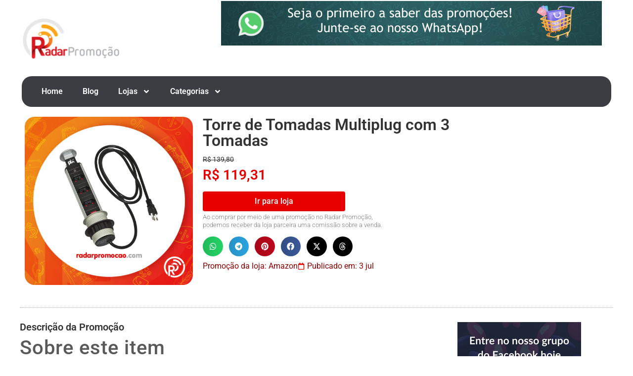

--- FILE ---
content_type: text/css; charset=utf-8
request_url: https://radarpromocao.com/wp-content/uploads/elementor/css/post-10.css?ver=1767188452
body_size: 83
content:
.elementor-kit-10{--e-global-color-primary:#E60000;--e-global-color-secondary:#8F0000;--e-global-color-text:#7A7A7A;--e-global-color-accent:#8F0000;--e-global-color-a847727:#0000A3;--e-global-color-e8ed8b5:#00D9FF;--e-global-color-f551dd6:#FF4C00;--e-global-color-afb9f56:#FF9900;--e-global-color-6fe7866:#333333;--e-global-color-27e943c:#595959;--e-global-color-39a3f0e:#A6A6A6;--e-global-color-2d24426:#E6E6E6;--e-global-color-62896ce:#F2F2F2;--e-global-color-677dd85:#FFFFFF;--e-global-typography-primary-font-family:"Roboto";--e-global-typography-primary-font-weight:600;--e-global-typography-secondary-font-family:"Roboto";--e-global-typography-secondary-font-weight:400;--e-global-typography-text-font-family:"Roboto";--e-global-typography-text-font-weight:400;--e-global-typography-accent-font-family:"Roboto";--e-global-typography-accent-font-weight:500;font-family:"Roboto", Sans-serif;}.elementor-kit-10 e-page-transition{background-color:#FFBC7D;}.elementor-kit-10 a{font-family:"Roboto", Sans-serif;}.elementor-kit-10 h2{font-family:"Roboto", Sans-serif;}.elementor-kit-10 h3{font-family:"Roboto", Sans-serif;}.elementor-kit-10 h4{font-family:"Roboto", Sans-serif;}.elementor-kit-10 h5{font-family:"Roboto", Sans-serif;}.elementor-kit-10 h6{font-family:"Roboto", Sans-serif;}.elementor-section.elementor-section-boxed > .elementor-container{max-width:1140px;}.e-con{--container-max-width:1140px;}.elementor-widget:not(:last-child){margin-block-end:20px;}.elementor-element{--widgets-spacing:20px 20px;--widgets-spacing-row:20px;--widgets-spacing-column:20px;}{}h1.entry-title{display:var(--page-title-display);}.site-header .site-branding{flex-direction:column;align-items:stretch;}.site-header{padding-inline-end:0px;padding-inline-start:0px;}.site-footer .site-branding{flex-direction:column;align-items:stretch;}@media(max-width:1024px){.elementor-section.elementor-section-boxed > .elementor-container{max-width:1024px;}.e-con{--container-max-width:1024px;}}@media(max-width:767px){.elementor-section.elementor-section-boxed > .elementor-container{max-width:767px;}.e-con{--container-max-width:767px;}}

--- FILE ---
content_type: text/css; charset=utf-8
request_url: https://radarpromocao.com/wp-content/uploads/elementor/css/post-75.css?ver=1767188453
body_size: 2076
content:
.elementor-75 .elementor-element.elementor-element-2c71f35 .elementor-repeater-item-5abbb3.jet-parallax-section__layout .jet-parallax-section__image{background-size:auto;}.elementor-75 .elementor-element.elementor-element-70f91c20:not(.elementor-motion-effects-element-type-background) > .elementor-widget-wrap, .elementor-75 .elementor-element.elementor-element-70f91c20 > .elementor-widget-wrap > .elementor-motion-effects-container > .elementor-motion-effects-layer{background-color:#ffffff;}.elementor-bc-flex-widget .elementor-75 .elementor-element.elementor-element-70f91c20.elementor-column .elementor-widget-wrap{align-items:center;}.elementor-75 .elementor-element.elementor-element-70f91c20.elementor-column.elementor-element[data-element_type="column"] > .elementor-widget-wrap.elementor-element-populated{align-content:center;align-items:center;}.elementor-75 .elementor-element.elementor-element-70f91c20 > .elementor-element-populated{transition:background 0.3s, border 0.3s, border-radius 0.3s, box-shadow 0.3s;padding:15px 0px 10px 40px;}.elementor-75 .elementor-element.elementor-element-70f91c20 > .elementor-element-populated > .elementor-background-overlay{transition:background 0.3s, border-radius 0.3s, opacity 0.3s;}.elementor-widget-icon-box.elementor-view-stacked .elementor-icon{background-color:var( --e-global-color-primary );}.elementor-widget-icon-box.elementor-view-framed .elementor-icon, .elementor-widget-icon-box.elementor-view-default .elementor-icon{fill:var( --e-global-color-primary );color:var( --e-global-color-primary );border-color:var( --e-global-color-primary );}.elementor-widget-icon-box .elementor-icon-box-title, .elementor-widget-icon-box .elementor-icon-box-title a{font-family:var( --e-global-typography-primary-font-family ), Sans-serif;font-weight:var( --e-global-typography-primary-font-weight );}.elementor-widget-icon-box .elementor-icon-box-title{color:var( --e-global-color-primary );}.elementor-widget-icon-box:has(:hover) .elementor-icon-box-title,
					 .elementor-widget-icon-box:has(:focus) .elementor-icon-box-title{color:var( --e-global-color-primary );}.elementor-widget-icon-box .elementor-icon-box-description{font-family:var( --e-global-typography-text-font-family ), Sans-serif;font-weight:var( --e-global-typography-text-font-weight );color:var( --e-global-color-text );}.elementor-75 .elementor-element.elementor-element-393f64b9 .elementor-icon-box-wrapper{align-items:center;text-align:left;}.elementor-75 .elementor-element.elementor-element-393f64b9{--icon-box-icon-margin:5px;}.elementor-75 .elementor-element.elementor-element-393f64b9.elementor-view-stacked .elementor-icon{background-color:#a1a2a4;}.elementor-75 .elementor-element.elementor-element-393f64b9.elementor-view-framed .elementor-icon, .elementor-75 .elementor-element.elementor-element-393f64b9.elementor-view-default .elementor-icon{fill:#a1a2a4;color:#a1a2a4;border-color:#a1a2a4;}.elementor-75 .elementor-element.elementor-element-393f64b9 .elementor-icon{font-size:12px;}.elementor-75 .elementor-element.elementor-element-393f64b9 .elementor-icon-box-description{font-family:"Roboto", Sans-serif;font-size:14px;font-weight:300;color:#a1a2a4;}.elementor-75 .elementor-element.elementor-element-b5017c0:not(.elementor-motion-effects-element-type-background) > .elementor-widget-wrap, .elementor-75 .elementor-element.elementor-element-b5017c0 > .elementor-widget-wrap > .elementor-motion-effects-container > .elementor-motion-effects-layer{background-color:#ffffff;}.elementor-75 .elementor-element.elementor-element-b5017c0 > .elementor-widget-wrap > .elementor-widget:not(.elementor-widget__width-auto):not(.elementor-widget__width-initial):not(:last-child):not(.elementor-absolute){margin-bottom:0px;}.elementor-75 .elementor-element.elementor-element-b5017c0 > .elementor-element-populated{transition:background 0.3s, border 0.3s, border-radius 0.3s, box-shadow 0.3s;margin:0px 0px 0px 0px;--e-column-margin-right:0px;--e-column-margin-left:0px;padding:10px 0px 8px 10px;}.elementor-75 .elementor-element.elementor-element-b5017c0 > .elementor-element-populated > .elementor-background-overlay{transition:background 0.3s, border-radius 0.3s, opacity 0.3s;}.elementor-75 .elementor-element.elementor-element-b2b7461:not(.elementor-motion-effects-element-type-background) > .elementor-widget-wrap, .elementor-75 .elementor-element.elementor-element-b2b7461 > .elementor-widget-wrap > .elementor-motion-effects-container > .elementor-motion-effects-layer{background-color:#ffffff;}.elementor-bc-flex-widget .elementor-75 .elementor-element.elementor-element-b2b7461.elementor-column .elementor-widget-wrap{align-items:center;}.elementor-75 .elementor-element.elementor-element-b2b7461.elementor-column.elementor-element[data-element_type="column"] > .elementor-widget-wrap.elementor-element-populated{align-content:center;align-items:center;}.elementor-75 .elementor-element.elementor-element-b2b7461 > .elementor-element-populated{border-style:solid;border-width:0px 0px 0px 1px;border-color:#ebeced;transition:background 0.3s, border 0.3s, border-radius 0.3s, box-shadow 0.3s;padding:14px 0px 10px 21px;}.elementor-75 .elementor-element.elementor-element-b2b7461 > .elementor-element-populated > .elementor-background-overlay{transition:background 0.3s, border-radius 0.3s, opacity 0.3s;}.elementor-75 .elementor-element.elementor-element-3ab4b304:not(.elementor-motion-effects-element-type-background) > .elementor-widget-wrap, .elementor-75 .elementor-element.elementor-element-3ab4b304 > .elementor-widget-wrap > .elementor-motion-effects-container > .elementor-motion-effects-layer{background-color:#ffffff;}.elementor-bc-flex-widget .elementor-75 .elementor-element.elementor-element-3ab4b304.elementor-column .elementor-widget-wrap{align-items:center;}.elementor-75 .elementor-element.elementor-element-3ab4b304.elementor-column.elementor-element[data-element_type="column"] > .elementor-widget-wrap.elementor-element-populated{align-content:center;align-items:center;}.elementor-75 .elementor-element.elementor-element-3ab4b304.elementor-column > .elementor-widget-wrap{justify-content:center;}.elementor-75 .elementor-element.elementor-element-3ab4b304 > .elementor-element-populated{transition:background 0.3s, border 0.3s, border-radius 0.3s, box-shadow 0.3s;padding:10px 40px 10px 0px;}.elementor-75 .elementor-element.elementor-element-3ab4b304 > .elementor-element-populated > .elementor-background-overlay{transition:background 0.3s, border-radius 0.3s, opacity 0.3s;}.elementor-75 .elementor-element.elementor-element-7f639e23{--grid-template-columns:repeat(0, auto);--icon-size:16px;--grid-column-gap:16px;--grid-row-gap:0px;}.elementor-75 .elementor-element.elementor-element-7f639e23 .elementor-widget-container{text-align:right;}.elementor-75 .elementor-element.elementor-element-7f639e23 > .elementor-widget-container{padding:9px 0px 0px 0px;}.elementor-75 .elementor-element.elementor-element-7f639e23 .elementor-social-icon{background-color:rgba(0,0,0,0);--icon-padding:0em;}.elementor-75 .elementor-element.elementor-element-7f639e23 .elementor-social-icon i{color:#a1a2a4;}.elementor-75 .elementor-element.elementor-element-7f639e23 .elementor-social-icon svg{fill:#a1a2a4;}.elementor-75 .elementor-element.elementor-element-7f639e23 .elementor-social-icon:hover i{color:#398ffc;}.elementor-75 .elementor-element.elementor-element-7f639e23 .elementor-social-icon:hover svg{fill:#398ffc;}.elementor-75 .elementor-element.elementor-element-2c71f35 > .elementor-container{max-width:1250px;}.elementor-75 .elementor-element.elementor-element-2c71f35{border-style:solid;border-width:0px 0px 1px 0px;border-color:#EBECED;transition:background 0.3s, border 0.3s, border-radius 0.3s, box-shadow 0.3s;padding:0px 0px 0px 0px;z-index:100;}.elementor-75 .elementor-element.elementor-element-2c71f35, .elementor-75 .elementor-element.elementor-element-2c71f35 > .elementor-background-overlay{border-radius:0px 0px 0px 0px;}.elementor-75 .elementor-element.elementor-element-2c71f35 > .elementor-background-overlay{transition:background 0.3s, border-radius 0.3s, opacity 0.3s;}.elementor-75 .elementor-element.elementor-element-2dd4948f .elementor-repeater-item-5abbb3.jet-parallax-section__layout .jet-parallax-section__image{background-size:auto;}.elementor-75 .elementor-element.elementor-element-34a0eee2:not(.elementor-motion-effects-element-type-background) > .elementor-widget-wrap, .elementor-75 .elementor-element.elementor-element-34a0eee2 > .elementor-widget-wrap > .elementor-motion-effects-container > .elementor-motion-effects-layer{background-color:#ffffff;}.elementor-75 .elementor-element.elementor-element-34a0eee2 > .elementor-widget-wrap > .elementor-widget:not(.elementor-widget__width-auto):not(.elementor-widget__width-initial):not(:last-child):not(.elementor-absolute){margin-bottom:0px;}.elementor-75 .elementor-element.elementor-element-34a0eee2 > .elementor-element-populated{border-style:solid;border-width:0px 0px 0px 0px;border-color:#ebeced;transition:background 0.3s, border 0.3s, border-radius 0.3s, box-shadow 0.3s;padding:0px 00px 0px 1px;}.elementor-75 .elementor-element.elementor-element-34a0eee2 > .elementor-element-populated > .elementor-background-overlay{transition:background 0.3s, border-radius 0.3s, opacity 0.3s;}.elementor-75 .elementor-element.elementor-element-7934bc7{--display:flex;--flex-direction:row;--container-widget-width:calc( ( 1 - var( --container-widget-flex-grow ) ) * 100% );--container-widget-height:100%;--container-widget-flex-grow:1;--container-widget-align-self:stretch;--flex-wrap-mobile:wrap;--align-items:stretch;--gap:0px 0px;--row-gap:0px;--column-gap:0px;--margin-top:0px;--margin-bottom:0px;--margin-left:0px;--margin-right:0px;--padding-top:0px;--padding-bottom:0px;--padding-left:0px;--padding-right:0px;}.elementor-75 .elementor-element.elementor-element-7934bc7 .elementor-repeater-item-7d662f3.jet-parallax-section__layout .jet-parallax-section__image{background-size:auto;}.elementor-75 .elementor-element.elementor-element-116cd93{--display:flex;border-style:solid;--border-style:solid;border-width:0px 0px 0px 0px;--border-top-width:0px;--border-right-width:0px;--border-bottom-width:0px;--border-left-width:0px;border-color:#ebeced;--border-color:#ebeced;--margin-top:0px;--margin-bottom:0px;--margin-left:0px;--margin-right:0px;--padding-top:0px;--padding-bottom:0px;--padding-left:0px;--padding-right:0px;}.elementor-widget-image .widget-image-caption{color:var( --e-global-color-text );font-family:var( --e-global-typography-text-font-family ), Sans-serif;font-weight:var( --e-global-typography-text-font-weight );}.elementor-75 .elementor-element.elementor-element-980705e{--display:flex;--justify-content:center;--gap:0px 0px;--row-gap:0px;--column-gap:0px;--padding-top:0px;--padding-bottom:0px;--padding-left:0px;--padding-right:010px;}.elementor-75 .elementor-element.elementor-element-c319f89{width:var( --container-widget-width, 98.602% );max-width:98.602%;--container-widget-width:98.602%;--container-widget-flex-grow:0;text-align:right;}.elementor-75 .elementor-element.elementor-element-c319f89 > .elementor-widget-container{margin:0px 24px 0px 0px;}.elementor-75 .elementor-element.elementor-element-c319f89.elementor-element{--flex-grow:0;--flex-shrink:0;}.elementor-75 .elementor-element.elementor-element-c319f89 img{width:100%;}.elementor-75 .elementor-element.elementor-element-2dd4948f > .elementor-container{max-width:1250px;}.elementor-75 .elementor-element.elementor-element-2dd4948f, .elementor-75 .elementor-element.elementor-element-2dd4948f > .elementor-background-overlay{border-radius:0px 0px 0px 0px;}.elementor-75 .elementor-element.elementor-element-2dd4948f{padding:1px 0px 0px 0px;}.elementor-75 .elementor-element.elementor-element-69d84a3{--display:flex;--flex-direction:row;--container-widget-width:calc( ( 1 - var( --container-widget-flex-grow ) ) * 100% );--container-widget-height:100%;--container-widget-flex-grow:1;--container-widget-align-self:stretch;--flex-wrap-mobile:wrap;--align-items:stretch;--gap:10px 10px;--row-gap:10px;--column-gap:10px;--border-radius:20px 20px 20px 20px;--padding-top:0px;--padding-bottom:10px;--padding-left:0px;--padding-right:0px;}.elementor-75 .elementor-element.elementor-element-69d84a3 .elementor-repeater-item-5abbb3.jet-parallax-section__layout .jet-parallax-section__image{background-size:auto;}.elementor-75 .elementor-element.elementor-element-a72928a{--display:flex;--gap:0px 0px;--row-gap:0px;--column-gap:0px;--border-radius:20px 20px 20px 20px;--margin-top:0px;--margin-bottom:0px;--margin-left:24px;--margin-right:24px;--padding-top:8px;--padding-bottom:8px;--padding-left:20px;--padding-right:20px;}.elementor-75 .elementor-element.elementor-element-a72928a:not(.elementor-motion-effects-element-type-background), .elementor-75 .elementor-element.elementor-element-a72928a > .elementor-motion-effects-container > .elementor-motion-effects-layer{background-color:#3b3d42;}.elementor-widget-nav-menu .elementor-nav-menu .elementor-item{font-family:var( --e-global-typography-primary-font-family ), Sans-serif;font-weight:var( --e-global-typography-primary-font-weight );}.elementor-widget-nav-menu .elementor-nav-menu--main .elementor-item{color:var( --e-global-color-text );fill:var( --e-global-color-text );}.elementor-widget-nav-menu .elementor-nav-menu--main .elementor-item:hover,
					.elementor-widget-nav-menu .elementor-nav-menu--main .elementor-item.elementor-item-active,
					.elementor-widget-nav-menu .elementor-nav-menu--main .elementor-item.highlighted,
					.elementor-widget-nav-menu .elementor-nav-menu--main .elementor-item:focus{color:var( --e-global-color-accent );fill:var( --e-global-color-accent );}.elementor-widget-nav-menu .elementor-nav-menu--main:not(.e--pointer-framed) .elementor-item:before,
					.elementor-widget-nav-menu .elementor-nav-menu--main:not(.e--pointer-framed) .elementor-item:after{background-color:var( --e-global-color-accent );}.elementor-widget-nav-menu .e--pointer-framed .elementor-item:before,
					.elementor-widget-nav-menu .e--pointer-framed .elementor-item:after{border-color:var( --e-global-color-accent );}.elementor-widget-nav-menu{--e-nav-menu-divider-color:var( --e-global-color-text );}.elementor-widget-nav-menu .elementor-nav-menu--dropdown .elementor-item, .elementor-widget-nav-menu .elementor-nav-menu--dropdown  .elementor-sub-item{font-family:var( --e-global-typography-accent-font-family ), Sans-serif;font-weight:var( --e-global-typography-accent-font-weight );}.elementor-75 .elementor-element.elementor-element-e9be8ae .elementor-menu-toggle{margin:0 auto;}.elementor-75 .elementor-element.elementor-element-e9be8ae .elementor-nav-menu--main .elementor-item{color:var( --e-global-color-677dd85 );fill:var( --e-global-color-677dd85 );}.elementor-75 .elementor-element.elementor-element-e9be8ae .elementor-nav-menu--main .elementor-item:hover,
					.elementor-75 .elementor-element.elementor-element-e9be8ae .elementor-nav-menu--main .elementor-item.elementor-item-active,
					.elementor-75 .elementor-element.elementor-element-e9be8ae .elementor-nav-menu--main .elementor-item.highlighted,
					.elementor-75 .elementor-element.elementor-element-e9be8ae .elementor-nav-menu--main .elementor-item:focus{color:var( --e-global-color-text );fill:var( --e-global-color-text );}.elementor-75 .elementor-element.elementor-element-e9be8ae .elementor-nav-menu--main .elementor-item.elementor-item-active{color:var( --e-global-color-text );}.elementor-75 .elementor-element.elementor-element-e9be8ae .elementor-nav-menu--dropdown a, .elementor-75 .elementor-element.elementor-element-e9be8ae .elementor-menu-toggle{color:var( --e-global-color-677dd85 );fill:var( --e-global-color-677dd85 );}.elementor-75 .elementor-element.elementor-element-e9be8ae .elementor-nav-menu--dropdown{background-color:var( --e-global-color-6fe7866 );border-radius:0px 0px 10px 10px;}.elementor-75 .elementor-element.elementor-element-e9be8ae .elementor-nav-menu--dropdown .elementor-item, .elementor-75 .elementor-element.elementor-element-e9be8ae .elementor-nav-menu--dropdown  .elementor-sub-item{font-family:var( --e-global-typography-primary-font-family ), Sans-serif;font-weight:var( --e-global-typography-primary-font-weight );}.elementor-75 .elementor-element.elementor-element-e9be8ae .elementor-nav-menu--dropdown li:first-child a{border-top-left-radius:0px;border-top-right-radius:0px;}.elementor-75 .elementor-element.elementor-element-e9be8ae .elementor-nav-menu--dropdown li:last-child a{border-bottom-right-radius:10px;border-bottom-left-radius:10px;}.elementor-75 .elementor-element.elementor-element-e9be8ae .elementor-nav-menu--main .elementor-nav-menu--dropdown, .elementor-75 .elementor-element.elementor-element-e9be8ae .elementor-nav-menu__container.elementor-nav-menu--dropdown{box-shadow:0px 0px 10px 0px rgba(0,0,0,0.5);}.elementor-theme-builder-content-area{height:400px;}.elementor-location-header:before, .elementor-location-footer:before{content:"";display:table;clear:both;}@media(max-width:1024px){.elementor-75 .elementor-element.elementor-element-70f91c20 > .elementor-element-populated{padding:10px 0px 0px 15px;}.elementor-75 .elementor-element.elementor-element-b5017c0 > .elementor-element-populated{padding:10px 0px 0px 0px;}.elementor-75 .elementor-element.elementor-element-b2b7461 > .elementor-element-populated{padding:10px 0px 0px 5px;}.elementor-75 .elementor-element.elementor-element-3ab4b304 > .elementor-element-populated{padding:10px 15px 0px 0px;}.elementor-75 .elementor-element.elementor-element-7f639e23 .elementor-widget-container{text-align:right;}.elementor-75 .elementor-element.elementor-element-7f639e23 > .elementor-widget-container{margin:0px 0px 5px 0px;padding:4px 0px 0px 0px;}.elementor-75 .elementor-element.elementor-element-7f639e23 .elementor-social-icon{--icon-padding:0em;}.elementor-75 .elementor-element.elementor-element-7f639e23{--grid-column-gap:17px;}.elementor-75 .elementor-element.elementor-element-2c71f35{padding:10px 0px 0px 0px;}.elementor-75 .elementor-element.elementor-element-34a0eee2 > .elementor-element-populated{padding:0px 15px 0px 15px;}.elementor-75 .elementor-element.elementor-element-116cd93{--padding-top:0px;--padding-bottom:0px;--padding-left:0px;--padding-right:5px;}.elementor-75 .elementor-element.elementor-element-c319f89 > .elementor-widget-container{margin:0px 0px 0px 0px;}.elementor-75 .elementor-element.elementor-element-7934bc7{--padding-top:5px;--padding-bottom:5px;--padding-left:0px;--padding-right:0px;}.elementor-75 .elementor-element.elementor-element-2dd4948f{padding:0px 0px 0px 0px;}}@media(min-width:768px){.elementor-75 .elementor-element.elementor-element-70f91c20{width:14.928%;}.elementor-75 .elementor-element.elementor-element-b5017c0{width:54.378%;}.elementor-75 .elementor-element.elementor-element-b2b7461{width:18.161%;}.elementor-75 .elementor-element.elementor-element-3ab4b304{width:12.533%;}.elementor-75 .elementor-element.elementor-element-116cd93{--width:20.456%;}.elementor-75 .elementor-element.elementor-element-980705e{--width:79.544%;}.elementor-75 .elementor-element.elementor-element-69d84a3{--content-width:1240px;}}@media(max-width:1024px) and (min-width:768px){.elementor-75 .elementor-element.elementor-element-70f91c20{width:50%;}.elementor-75 .elementor-element.elementor-element-b5017c0{width:50%;}.elementor-75 .elementor-element.elementor-element-b2b7461{width:50%;}.elementor-75 .elementor-element.elementor-element-3ab4b304{width:50%;}.elementor-75 .elementor-element.elementor-element-116cd93{--width:15%;}.elementor-75 .elementor-element.elementor-element-980705e{--width:60%;}}@media(max-width:767px){.elementor-75 .elementor-element.elementor-element-70f91c20{width:100%;}.elementor-75 .elementor-element.elementor-element-70f91c20 > .elementor-element-populated{padding:0px 10px 0px 10px;}.elementor-75 .elementor-element.elementor-element-393f64b9 > .elementor-widget-container{margin:5px 0px 0px 0px;}.elementor-75 .elementor-element.elementor-element-393f64b9 .elementor-icon-box-wrapper{text-align:center;}.elementor-75 .elementor-element.elementor-element-393f64b9{--icon-box-icon-margin:0px;}.elementor-75 .elementor-element.elementor-element-b5017c0{width:100%;}.elementor-75 .elementor-element.elementor-element-b5017c0 > .elementor-element-populated{padding:5px 10px 5px 10px;}.elementor-75 .elementor-element.elementor-element-b2b7461 > .elementor-element-populated{padding:5px 5px 5px 5px;}.elementor-75 .elementor-element.elementor-element-3ab4b304 > .elementor-element-populated{padding:5px 5px 15px 5px;}.elementor-75 .elementor-element.elementor-element-7f639e23 .elementor-widget-container{text-align:center;}.elementor-75 .elementor-element.elementor-element-34a0eee2 > .elementor-element-populated{padding:0px 5px 10px 5px;}.elementor-75 .elementor-element.elementor-element-116cd93{--width:40%;--margin-top:0px;--margin-bottom:0px;--margin-left:0px;--margin-right:0px;--padding-top:12px;--padding-bottom:0px;--padding-left:0px;--padding-right:0px;}.elementor-75 .elementor-element.elementor-element-980705e{--padding-top:5px;--padding-bottom:5px;--padding-left:0px;--padding-right:0px;}.elementor-75 .elementor-element.elementor-element-7934bc7{--padding-top:5px;--padding-bottom:0px;--padding-left:0px;--padding-right:0px;}.elementor-75 .elementor-element.elementor-element-2dd4948f{padding:0px 0px 0px 0px;}.elementor-75 .elementor-element.elementor-element-a72928a{--width:100%;--padding-top:10px;--padding-bottom:10px;--padding-left:5px;--padding-right:5px;}}

--- FILE ---
content_type: text/css; charset=utf-8
request_url: https://radarpromocao.com/wp-content/uploads/elementor/css/post-95.css?ver=1767188453
body_size: 982
content:
.elementor-95 .elementor-element.elementor-element-777c1bfa .elementor-repeater-item-d1620ca.jet-parallax-section__layout .jet-parallax-section__image{background-size:auto;}.elementor-95 .elementor-element.elementor-element-61c6e948 .elementor-element-populated a{color:#979797;}.elementor-95 .elementor-element.elementor-element-61c6e948 .elementor-element-populated a:hover{color:#ff7968;}.elementor-95 .elementor-element.elementor-element-2074cf40 .elementor-repeater-item-7169e18.jet-parallax-section__layout .jet-parallax-section__image{background-size:auto;}.elementor-95 .elementor-element.elementor-element-b0ffcf2 > .elementor-widget-wrap > .elementor-widget:not(.elementor-widget__width-auto):not(.elementor-widget__width-initial):not(:last-child):not(.elementor-absolute){margin-bottom:0px;}.elementor-95 .elementor-element.elementor-element-b0ffcf2 .elementor-element-populated a{color:#979797;}.elementor-95 .elementor-element.elementor-element-b0ffcf2 .elementor-element-populated a:hover{color:#ff7968;}.elementor-widget-image .widget-image-caption{color:var( --e-global-color-text );font-family:var( --e-global-typography-text-font-family ), Sans-serif;font-weight:var( --e-global-typography-text-font-weight );}.elementor-95 .elementor-element.elementor-element-d5c072a > .elementor-widget-container{margin:0px 0px 0px 0px;}.elementor-95 .elementor-element.elementor-element-d5c072a{text-align:left;}.elementor-95 .elementor-element.elementor-element-d5c072a img{width:70%;}.elementor-widget-text-editor{font-family:var( --e-global-typography-text-font-family ), Sans-serif;font-weight:var( --e-global-typography-text-font-weight );color:var( --e-global-color-text );}.elementor-widget-text-editor.elementor-drop-cap-view-stacked .elementor-drop-cap{background-color:var( --e-global-color-primary );}.elementor-widget-text-editor.elementor-drop-cap-view-framed .elementor-drop-cap, .elementor-widget-text-editor.elementor-drop-cap-view-default .elementor-drop-cap{color:var( --e-global-color-primary );border-color:var( --e-global-color-primary );}.elementor-95 .elementor-element.elementor-element-4c2e3360 > .elementor-widget-container{margin:5px 0px 0px 0px;padding:0px 0px 0px 0px;}.elementor-95 .elementor-element.elementor-element-4c2e3360{font-family:"Poppins", Sans-serif;font-size:14px;font-weight:300;color:#979797;}.elementor-95 .elementor-element.elementor-element-397c93a1 > .elementor-widget-wrap > .elementor-widget:not(.elementor-widget__width-auto):not(.elementor-widget__width-initial):not(:last-child):not(.elementor-absolute){margin-bottom:0px;}.elementor-widget-heading .elementor-heading-title{font-family:var( --e-global-typography-primary-font-family ), Sans-serif;font-weight:var( --e-global-typography-primary-font-weight );color:var( --e-global-color-primary );}.elementor-95 .elementor-element.elementor-element-4634185d .elementor-heading-title{font-family:"Poppins", Sans-serif;font-size:14px;font-weight:400;text-transform:uppercase;letter-spacing:1px;color:#ffffff;}.elementor-95 .elementor-element.elementor-element-34c43b08{--spacer-size:20px;width:var( --container-widget-width, 73.215% );max-width:73.215%;--container-widget-width:73.215%;--container-widget-flex-grow:0;}.elementor-95 .elementor-element.elementor-element-34c43b08.elementor-element{--flex-grow:0;--flex-shrink:0;}.elementor-95 .elementor-element.elementor-element-6cc1cbfa{width:var( --container-widget-width, 95.254% );max-width:95.254%;--container-widget-width:95.254%;--container-widget-flex-grow:0;font-family:"Poppins", Sans-serif;font-size:14px;font-weight:300;text-transform:none;font-style:normal;text-decoration:none;line-height:32px;letter-spacing:0px;}.elementor-95 .elementor-element.elementor-element-6cc1cbfa.elementor-element{--flex-grow:0;--flex-shrink:0;}.elementor-95 .elementor-element.elementor-element-2511d41a{font-family:"Poppins", Sans-serif;font-size:14px;font-weight:300;text-transform:none;font-style:normal;text-decoration:none;line-height:32px;letter-spacing:0px;}.elementor-95 .elementor-element.elementor-element-6a2cfdb9{font-family:"Poppins", Sans-serif;font-size:14px;font-weight:300;text-transform:none;font-style:normal;text-decoration:none;line-height:32px;letter-spacing:0px;}.elementor-95 .elementor-element.elementor-element-bd406a1{font-family:"Poppins", Sans-serif;font-size:14px;font-weight:300;text-transform:none;font-style:normal;text-decoration:none;line-height:32px;letter-spacing:0px;}.elementor-95 .elementor-element.elementor-element-f786484 > .elementor-widget-wrap > .elementor-widget:not(.elementor-widget__width-auto):not(.elementor-widget__width-initial):not(:last-child):not(.elementor-absolute){margin-bottom:0px;}.elementor-95 .elementor-element.elementor-element-db54189 .elementor-heading-title{font-family:"Poppins", Sans-serif;font-size:14px;font-weight:400;text-transform:uppercase;letter-spacing:1px;color:#ffffff;}.elementor-95 .elementor-element.elementor-element-93d9537{--spacer-size:20px;}.elementor-95 .elementor-element.elementor-element-282450c{width:var( --container-widget-width, 99.322% );max-width:99.322%;--container-widget-width:99.322%;--container-widget-flex-grow:0;font-family:"Poppins", Sans-serif;font-size:14px;font-weight:300;text-transform:none;font-style:normal;text-decoration:none;line-height:32px;letter-spacing:0px;}.elementor-95 .elementor-element.elementor-element-282450c.elementor-element{--flex-grow:0;--flex-shrink:0;}.elementor-95 .elementor-element.elementor-element-c522040{font-family:"Poppins", Sans-serif;font-size:14px;font-weight:300;text-transform:none;font-style:normal;text-decoration:none;line-height:32px;letter-spacing:0px;}.elementor-95 .elementor-element.elementor-element-1530aac{font-family:"Poppins", Sans-serif;font-size:14px;font-weight:300;text-transform:none;font-style:normal;text-decoration:none;line-height:32px;letter-spacing:0px;}.elementor-95 .elementor-element.elementor-element-71f4dd4{font-family:"Poppins", Sans-serif;font-size:14px;font-weight:300;text-transform:none;font-style:normal;text-decoration:none;line-height:32px;letter-spacing:0px;}.elementor-95 .elementor-element.elementor-element-237643de > .elementor-widget-wrap > .elementor-widget:not(.elementor-widget__width-auto):not(.elementor-widget__width-initial):not(:last-child):not(.elementor-absolute){margin-bottom:0px;}.elementor-95 .elementor-element.elementor-element-20adee32 .elementor-heading-title{font-family:"Poppins", Sans-serif;font-size:14px;font-weight:400;text-transform:uppercase;letter-spacing:1px;color:#ffffff;}.elementor-95 .elementor-element.elementor-element-6f5c58ff{--spacer-size:20px;}.elementor-95 .elementor-element.elementor-element-47f4fbec{font-family:"Poppins", Sans-serif;font-size:14px;font-weight:300;text-transform:none;font-style:normal;text-decoration:none;line-height:32px;letter-spacing:0px;}.elementor-95 .elementor-element.elementor-element-6c4bf1c{font-family:"Poppins", Sans-serif;font-size:14px;font-weight:300;text-transform:none;font-style:normal;text-decoration:none;line-height:32px;letter-spacing:0px;}.elementor-95 .elementor-element.elementor-element-238394bf{font-family:"Poppins", Sans-serif;font-size:14px;font-weight:300;text-transform:none;font-style:normal;text-decoration:none;line-height:32px;letter-spacing:0px;}.elementor-95 .elementor-element.elementor-element-61eeca76{font-family:"Poppins", Sans-serif;font-size:14px;font-weight:300;text-transform:none;font-style:normal;text-decoration:none;line-height:32px;letter-spacing:0px;}.elementor-95 .elementor-element.elementor-element-2074cf40 > .elementor-container{max-width:1200px;}.elementor-95 .elementor-element.elementor-element-777c1bfa:not(.elementor-motion-effects-element-type-background), .elementor-95 .elementor-element.elementor-element-777c1bfa > .elementor-motion-effects-container > .elementor-motion-effects-layer{background-color:#212121;}.elementor-95 .elementor-element.elementor-element-777c1bfa > .elementor-container{max-width:1200px;}.elementor-95 .elementor-element.elementor-element-777c1bfa{transition:background 0.3s, border 0.3s, border-radius 0.3s, box-shadow 0.3s;margin-top:30px;margin-bottom:0px;padding:62px 0px 8px 0px;}.elementor-95 .elementor-element.elementor-element-777c1bfa > .elementor-background-overlay{transition:background 0.3s, border-radius 0.3s, opacity 0.3s;}.elementor-95 .elementor-element.elementor-element-a53ff03 .elementor-repeater-item-d1620ca.jet-parallax-section__layout .jet-parallax-section__image{background-size:auto;}.elementor-95 .elementor-element.elementor-element-233e969 > .elementor-widget-wrap > .elementor-widget:not(.elementor-widget__width-auto):not(.elementor-widget__width-initial):not(:last-child):not(.elementor-absolute){margin-bottom:0px;}.elementor-95 .elementor-element.elementor-element-233e969 .elementor-element-populated a{color:#979797;}.elementor-95 .elementor-element.elementor-element-233e969 .elementor-element-populated a:hover{color:#ff7968;}.elementor-95 .elementor-element.elementor-element-5514ed7 .elementor-repeater-item-7169e18.jet-parallax-section__layout .jet-parallax-section__image{background-size:auto;}.elementor-95 .elementor-element.elementor-element-b32d4b1{font-family:"Poppins", Sans-serif;font-size:14px;font-weight:300;color:#979797;}.elementor-95 .elementor-element.elementor-element-0f6e2b3{--grid-template-columns:repeat(0, auto);--icon-size:16px;--grid-column-gap:5px;--grid-row-gap:0px;}.elementor-95 .elementor-element.elementor-element-0f6e2b3 .elementor-widget-container{text-align:right;}.elementor-95 .elementor-element.elementor-element-0f6e2b3 .elementor-social-icon{background-color:rgba(0,0,0,0);}.elementor-95 .elementor-element.elementor-element-0f6e2b3 .elementor-social-icon i{color:#949494;}.elementor-95 .elementor-element.elementor-element-0f6e2b3 .elementor-social-icon svg{fill:#949494;}.elementor-95 .elementor-element.elementor-element-0f6e2b3 .elementor-social-icon:hover{background-color:rgba(0,0,0,0);}.elementor-95 .elementor-element.elementor-element-0f6e2b3 .elementor-social-icon:hover i{color:#ff7968;}.elementor-95 .elementor-element.elementor-element-0f6e2b3 .elementor-social-icon:hover svg{fill:#ff7968;}.elementor-95 .elementor-element.elementor-element-5514ed7{margin-top:0px;margin-bottom:0px;}.elementor-95 .elementor-element.elementor-element-a53ff03:not(.elementor-motion-effects-element-type-background), .elementor-95 .elementor-element.elementor-element-a53ff03 > .elementor-motion-effects-container > .elementor-motion-effects-layer{background-color:#212121;}.elementor-95 .elementor-element.elementor-element-a53ff03 > .elementor-container{max-width:1200px;}.elementor-95 .elementor-element.elementor-element-a53ff03{border-style:solid;border-width:1px 0px 0px 0px;border-color:#383838;transition:background 0.3s, border 0.3s, border-radius 0.3s, box-shadow 0.3s;padding:10px 0px 8px 0px;}.elementor-95 .elementor-element.elementor-element-a53ff03 > .elementor-background-overlay{transition:background 0.3s, border-radius 0.3s, opacity 0.3s;}.elementor-theme-builder-content-area{height:400px;}.elementor-location-header:before, .elementor-location-footer:before{content:"";display:table;clear:both;}@media(max-width:767px){.elementor-95 .elementor-element.elementor-element-397c93a1 > .elementor-element-populated{margin:0px 0px 30px 0px;--e-column-margin-right:0px;--e-column-margin-left:0px;}.elementor-95 .elementor-element.elementor-element-f786484 > .elementor-element-populated{margin:0px 0px 30px 0px;--e-column-margin-right:0px;--e-column-margin-left:0px;}.elementor-95 .elementor-element.elementor-element-237643de > .elementor-element-populated{margin:0px 0px 30px 0px;--e-column-margin-right:0px;--e-column-margin-left:0px;}.elementor-95 .elementor-element.elementor-element-b32d4b1{text-align:center;}.elementor-95 .elementor-element.elementor-element-0f6e2b3 .elementor-widget-container{text-align:center;}.elementor-95 .elementor-element.elementor-element-5514ed7{padding:0px 0px 30px 0px;}}@media(min-width:768px){.elementor-95 .elementor-element.elementor-element-b0ffcf2{width:30%;}.elementor-95 .elementor-element.elementor-element-397c93a1{width:20%;}.elementor-95 .elementor-element.elementor-element-f786484{width:25%;}.elementor-95 .elementor-element.elementor-element-237643de{width:25%;}}

--- FILE ---
content_type: text/css; charset=utf-8
request_url: https://radarpromocao.com/wp-content/uploads/elementor/css/post-272.css?ver=1767188453
body_size: 1442
content:
.elementor-272 .elementor-element.elementor-element-80ccf87{--display:flex;--flex-direction:row;--container-widget-width:initial;--container-widget-height:100%;--container-widget-flex-grow:1;--container-widget-align-self:stretch;--flex-wrap-mobile:wrap;--gap:0px 00px;--row-gap:0px;--column-gap:00px;--margin-top:0px;--margin-bottom:0px;--margin-left:0px;--margin-right:0px;--padding-top:0px;--padding-bottom:0px;--padding-left:0px;--padding-right:0px;--z-index:0;}.elementor-272 .elementor-element.elementor-element-7a32fcf{--display:flex;--flex-direction:column;--container-widget-width:calc( ( 1 - var( --container-widget-flex-grow ) ) * 100% );--container-widget-height:initial;--container-widget-flex-grow:0;--container-widget-align-self:initial;--flex-wrap-mobile:wrap;--align-items:flex-start;--gap:0px 0px;--row-gap:0px;--column-gap:0px;border-style:none;--border-style:none;--border-radius:20px 20px 20px 20px;}.elementor-272 .elementor-element.elementor-element-7a32fcf.e-con{--align-self:flex-start;--order:-99999 /* order start hack */;--flex-grow:0;--flex-shrink:0;}.elementor-272 .elementor-element.elementor-element-6b1843f > .elementor-widget-container{margin:0px 0px 16px 0px;}.elementor-272 .elementor-element.elementor-element-6b1843f .jet-listing-dynamic-image{justify-content:flex-start;}.elementor-272 .elementor-element.elementor-element-6b1843f .jet-listing-dynamic-image__figure{align-items:flex-start;}.elementor-272 .elementor-element.elementor-element-6b1843f .jet-listing-dynamic-image a{display:flex;justify-content:flex-start;width:100%;}.elementor-272 .elementor-element.elementor-element-6b1843f .jet-listing-dynamic-image img{width:100%;border-radius:20px 20px 20px 20px;}.elementor-272 .elementor-element.elementor-element-6b1843f .jet-listing-dynamic-image__caption{text-align:left;}.elementor-272 .elementor-element.elementor-element-b8346c8{--display:flex;--flex-direction:column;--container-widget-width:100%;--container-widget-height:initial;--container-widget-flex-grow:0;--container-widget-align-self:initial;--flex-wrap-mobile:wrap;--gap:0px 0px;--row-gap:0px;--column-gap:0px;border-style:none;--border-style:none;--border-radius:20px 20px 20px 20px;--margin-top:0px;--margin-bottom:0px;--margin-left:0px;--margin-right:0px;}.elementor-widget-heading .elementor-heading-title{font-family:var( --e-global-typography-primary-font-family ), Sans-serif;font-weight:var( --e-global-typography-primary-font-weight );color:var( --e-global-color-primary );}.elementor-272 .elementor-element.elementor-element-25a656b{width:var( --container-widget-width, 95% );max-width:95%;--container-widget-width:95%;--container-widget-flex-grow:0;}.elementor-272 .elementor-element.elementor-element-25a656b > .elementor-widget-container{margin:0px 0px 12px 0px;}.elementor-272 .elementor-element.elementor-element-25a656b .elementor-heading-title{color:var( --e-global-color-6fe7866 );}.elementor-272 .elementor-element.elementor-element-87bebdc{--display:flex;--flex-direction:row;--container-widget-width:initial;--container-widget-height:100%;--container-widget-flex-grow:1;--container-widget-align-self:stretch;--flex-wrap-mobile:wrap;--margin-top:0px;--margin-bottom:12px;--margin-left:0px;--margin-right:0px;--padding-top:0px;--padding-bottom:0px;--padding-left:0px;--padding-right:0px;}.elementor-272 .elementor-element.elementor-element-f45710b{--display:flex;--gap:0px 0px;--row-gap:0px;--column-gap:0px;--margin-top:0px;--margin-bottom:0px;--margin-left:0px;--margin-right:0px;--padding-top:0px;--padding-bottom:0px;--padding-left:0px;--padding-right:0px;}.elementor-272 .elementor-element.elementor-element-d7a3d54 > .elementor-widget-container{margin:0px 0px 0px 0px;padding:0px 0px 0px 0px;}.elementor-272 .elementor-element.elementor-element-d7a3d54 .jet-listing-dynamic-field__content{font-size:14px;font-style:normal;text-decoration:line-through;text-align:left;}.elementor-272 .elementor-element.elementor-element-c3c23bc > .elementor-widget-container{margin:0px 0px 0px 0px;padding:0px 0px 0px 0px;}.elementor-272 .elementor-element.elementor-element-c3c23bc .jet-listing-dynamic-field__content{color:var( --e-global-color-primary );font-size:28px;font-weight:600;text-align:left;}.elementor-272 .elementor-element.elementor-element-dfecc10{--display:flex;--flex-direction:row;--container-widget-width:initial;--container-widget-height:100%;--container-widget-flex-grow:1;--container-widget-align-self:stretch;--flex-wrap-mobile:wrap;--margin-top:0px;--margin-bottom:12px;--margin-left:0px;--margin-right:0px;--padding-top:0px;--padding-bottom:0px;--padding-left:0px;--padding-right:0px;}.elementor-272 .elementor-element.elementor-element-eb8d665{--display:flex;--gap:0px 0px;--row-gap:0px;--column-gap:0px;--margin-top:0px;--margin-bottom:0px;--margin-left:0px;--margin-right:0px;--padding-top:0px;--padding-bottom:0px;--padding-left:0px;--padding-right:0px;}.elementor-272 .elementor-element.elementor-element-86581e0 > .elementor-widget-container{margin:0px 0px 0px 0px;padding:0px 0px 0px 0px;}.elementor-272 .elementor-element.elementor-element-86581e0 .jet-listing-dynamic-field__content{color:var( --e-global-color-primary );font-size:28px;font-weight:600;text-align:left;}.elementor-widget-jet-button .jet-button__plane-normal{background-color:var( --e-global-color-primary );}.elementor-widget-jet-button .jet-button__plane-hover{background-color:var( --e-global-color-secondary );}.elementor-widget-jet-button  .jet-button__state-normal .jet-button__label{font-family:var( --e-global-typography-primary-font-family ), Sans-serif;font-weight:var( --e-global-typography-primary-font-weight );}.elementor-widget-jet-button  .jet-button__state-hover .jet-button__label{font-family:var( --e-global-typography-primary-font-family ), Sans-serif;font-weight:var( --e-global-typography-primary-font-weight );}.elementor-272 .elementor-element.elementor-element-4563e5f{width:var( --container-widget-width, 45% );max-width:45%;--container-widget-width:45%;--container-widget-flex-grow:0;}.elementor-272 .elementor-element.elementor-element-4563e5f > .elementor-widget-container{margin:0px 0px 4px 0px;}.elementor-272 .elementor-element.elementor-element-4563e5f.elementor-element{--align-self:flex-start;}.elementor-272 .elementor-element.elementor-element-4563e5f .jet-button__instance{width:100%;margin:0px 0px 0px 0px;}.elementor-272 .elementor-element.elementor-element-4563e5f .jet-button__container{justify-content:flex-start;}.elementor-272 .elementor-element.elementor-element-4563e5f .jet-button__state-normal .jet-button__icon{color:#FFFFFF;}.elementor-272 .elementor-element.elementor-element-4563e5f .jet-button__state-normal .jet-button__label{text-align:left;}.elementor-272 .elementor-element.elementor-element-4563e5f .jet-button__state-hover .jet-button__label{text-align:left;}.elementor-272 .elementor-element.elementor-element-4563e5f  .jet-button__state-normal .jet-button__label{font-family:"Roboto", Sans-serif;font-size:16px;font-weight:500;}.elementor-272 .elementor-element.elementor-element-4563e5f  .jet-button__state-hover .jet-button__label{font-family:"Roboto", Sans-serif;font-size:16px;font-weight:500;}.elementor-widget-text-editor{font-family:var( --e-global-typography-text-font-family ), Sans-serif;font-weight:var( --e-global-typography-text-font-weight );color:var( --e-global-color-text );}.elementor-widget-text-editor.elementor-drop-cap-view-stacked .elementor-drop-cap{background-color:var( --e-global-color-primary );}.elementor-widget-text-editor.elementor-drop-cap-view-framed .elementor-drop-cap, .elementor-widget-text-editor.elementor-drop-cap-view-default .elementor-drop-cap{color:var( --e-global-color-primary );border-color:var( --e-global-color-primary );}.elementor-272 .elementor-element.elementor-element-5d361d6 > .elementor-widget-container{margin:0px 0px 0px 0px;padding:0px 0px 0px 0px;}.elementor-272 .elementor-element.elementor-element-5d361d6.elementor-element{--align-self:flex-start;}.elementor-272 .elementor-element.elementor-element-5d361d6{text-align:left;font-family:"Roboto", Sans-serif;font-size:13px;font-weight:300;line-height:16px;}.elementor-272 .elementor-element.elementor-element-47f6968{width:100%;max-width:100%;--alignment:left;--grid-side-margin:8px;--grid-column-gap:8px;--grid-row-gap:12px;--grid-bottom-margin:12px;}.elementor-272 .elementor-element.elementor-element-47f6968 > .elementor-widget-container{margin:0px 0px 8px 0px;padding:0px 0px 0px 0px;}.elementor-272 .elementor-element.elementor-element-47f6968.elementor-element{--align-self:flex-start;}.elementor-272 .elementor-element.elementor-element-47f6968 .elementor-share-btn{font-size:calc(0.9px * 10);}.elementor-widget-post-info .elementor-icon-list-item:not(:last-child):after{border-color:var( --e-global-color-text );}.elementor-widget-post-info .elementor-icon-list-icon i{color:var( --e-global-color-primary );}.elementor-widget-post-info .elementor-icon-list-icon svg{fill:var( --e-global-color-primary );}.elementor-widget-post-info .elementor-icon-list-text, .elementor-widget-post-info .elementor-icon-list-text a{color:var( --e-global-color-secondary );}.elementor-widget-post-info .elementor-icon-list-item{font-family:var( --e-global-typography-text-font-family ), Sans-serif;font-weight:var( --e-global-typography-text-font-weight );}.elementor-272 .elementor-element.elementor-element-91f4f0e .elementor-icon-list-icon{width:14px;}.elementor-272 .elementor-element.elementor-element-91f4f0e .elementor-icon-list-icon i{font-size:14px;}.elementor-272 .elementor-element.elementor-element-91f4f0e .elementor-icon-list-icon svg{--e-icon-list-icon-size:14px;}.elementor-272 .elementor-element.elementor-element-ad74dca{--display:flex;--flex-direction:row;--container-widget-width:calc( ( 1 - var( --container-widget-flex-grow ) ) * 100% );--container-widget-height:100%;--container-widget-flex-grow:1;--container-widget-align-self:stretch;--flex-wrap-mobile:wrap;--justify-content:center;--align-items:center;}.elementor-widget-divider{--divider-color:var( --e-global-color-secondary );}.elementor-widget-divider .elementor-divider__text{color:var( --e-global-color-secondary );font-family:var( --e-global-typography-secondary-font-family ), Sans-serif;font-weight:var( --e-global-typography-secondary-font-weight );}.elementor-widget-divider.elementor-view-stacked .elementor-icon{background-color:var( --e-global-color-secondary );}.elementor-widget-divider.elementor-view-framed .elementor-icon, .elementor-widget-divider.elementor-view-default .elementor-icon{color:var( --e-global-color-secondary );border-color:var( --e-global-color-secondary );}.elementor-widget-divider.elementor-view-framed .elementor-icon, .elementor-widget-divider.elementor-view-default .elementor-icon svg{fill:var( --e-global-color-secondary );}.elementor-272 .elementor-element.elementor-element-25ceb06{--divider-border-style:dotted;--divider-color:var( --e-global-color-39a3f0e );--divider-border-width:1px;}.elementor-272 .elementor-element.elementor-element-25ceb06 .elementor-divider-separator{width:100%;margin:0 auto;margin-center:0;}.elementor-272 .elementor-element.elementor-element-25ceb06 .elementor-divider{text-align:center;padding-block-start:9px;padding-block-end:9px;}.elementor-272 .elementor-element.elementor-element-ace6da0{--display:flex;--flex-direction:column;--container-widget-width:100%;--container-widget-height:initial;--container-widget-flex-grow:0;--container-widget-align-self:initial;--flex-wrap-mobile:wrap;}.elementor-272 .elementor-element.elementor-element-af968db{--display:flex;--flex-direction:row;--container-widget-width:initial;--container-widget-height:100%;--container-widget-flex-grow:1;--container-widget-align-self:stretch;--flex-wrap-mobile:wrap;--gap:0px 0px;--row-gap:0px;--column-gap:0px;--margin-top:0px;--margin-bottom:0px;--margin-left:0px;--margin-right:0px;--padding-top:0px;--padding-bottom:0px;--padding-left:0px;--padding-right:0px;}.elementor-272 .elementor-element.elementor-element-ca0bfe0{--display:flex;--margin-top:0px;--margin-bottom:0px;--margin-left:0px;--margin-right:0px;--padding-top:0px;--padding-bottom:0px;--padding-left:0px;--padding-right:16px;}.elementor-272 .elementor-element.elementor-element-3a9dcb8 .elementor-heading-title{font-family:"Roboto", Sans-serif;font-size:20px;font-weight:600;color:var( --e-global-color-6fe7866 );}.elementor-widget-theme-post-content{color:var( --e-global-color-text );font-family:var( --e-global-typography-text-font-family ), Sans-serif;font-weight:var( --e-global-typography-text-font-weight );}.elementor-272 .elementor-element.elementor-element-62f924c{color:var( --e-global-color-27e943c );font-family:"Roboto", Sans-serif;font-size:14px;font-weight:300;line-height:20px;letter-spacing:1px;}.elementor-272 .elementor-element.elementor-element-f2e15d4{--display:flex;--margin-top:0px;--margin-bottom:0px;--margin-left:0px;--margin-right:0px;--padding-top:0px;--padding-bottom:0px;--padding-left:0px;--padding-right:0px;}.elementor-272 .elementor-element.elementor-element-f2e15d4.e-con{--flex-grow:0;--flex-shrink:0;}.elementor-widget-image .widget-image-caption{color:var( --e-global-color-text );font-family:var( --e-global-typography-text-font-family ), Sans-serif;font-weight:var( --e-global-typography-text-font-weight );}.elementor-272 .elementor-element.elementor-element-43eeaf4 img{width:100%;}.elementor-272 .elementor-element.elementor-element-a28bef6 .elementor-heading-title{font-family:"Roboto", Sans-serif;font-size:20px;font-weight:600;color:var( --e-global-color-6fe7866 );}.elementor-272 .elementor-element.elementor-element-350a2ac > .elementor-widget-container > .jet-listing-grid > .jet-listing-grid__items, .elementor-272 .elementor-element.elementor-element-350a2ac > .jet-listing-grid > .jet-listing-grid__items{--columns:4;}.elementor-272 .elementor-element.elementor-element-350a2ac > .elementor-widget-container{margin:0px 0px 0px 0px;padding:0px 0px 0px 0px;}.elementor-272 .elementor-element.elementor-element-9ca530a{--display:flex;--flex-direction:column;--container-widget-width:calc( ( 1 - var( --container-widget-flex-grow ) ) * 100% );--container-widget-height:initial;--container-widget-flex-grow:0;--container-widget-align-self:initial;--flex-wrap-mobile:wrap;--align-items:center;}.elementor-272 .elementor-element.elementor-element-5e85fd6 > .elementor-widget-container{margin:0px 24px 0px 0px;}.elementor-272 .elementor-element.elementor-element-5e85fd6{text-align:right;}body.elementor-page-272{margin:1px 0px 0px 0px;}@media(min-width:768px){.elementor-272 .elementor-element.elementor-element-80ccf87{--content-width:1200px;}.elementor-272 .elementor-element.elementor-element-7a32fcf{--width:30%;}.elementor-272 .elementor-element.elementor-element-b8346c8{--width:55%;}.elementor-272 .elementor-element.elementor-element-ad74dca{--content-width:1200px;}.elementor-272 .elementor-element.elementor-element-ace6da0{--content-width:1200px;}.elementor-272 .elementor-element.elementor-element-ca0bfe0{--width:70%;}.elementor-272 .elementor-element.elementor-element-f2e15d4{--width:28.336%;}}@media(max-width:1024px) and (min-width:768px){.elementor-272 .elementor-element.elementor-element-f2e15d4{--width:40%;}}@media(max-width:1024px){ .elementor-272 .elementor-element.elementor-element-47f6968{--grid-side-margin:8px;--grid-column-gap:8px;--grid-row-gap:12px;--grid-bottom-margin:12px;}.elementor-272 .elementor-element.elementor-element-350a2ac > .elementor-widget-container > .jet-listing-grid > .jet-listing-grid__items, .elementor-272 .elementor-element.elementor-element-350a2ac > .jet-listing-grid > .jet-listing-grid__items{--columns:2;}.elementor-272 .elementor-element.elementor-element-5e85fd6 > .elementor-widget-container{margin:0px 0px 0px 0px;}}@media(max-width:767px){.elementor-272 .elementor-element.elementor-element-b8346c8{--margin-top:0px;--margin-bottom:0px;--margin-left:8px;--margin-right:8px;}.elementor-272 .elementor-element.elementor-element-25a656b{--container-widget-width:100px;--container-widget-flex-grow:0;width:var( --container-widget-width, 100px );max-width:100px;}.elementor-272 .elementor-element.elementor-element-4563e5f > .elementor-widget-container{margin:0px 0px 8px 0px;} .elementor-272 .elementor-element.elementor-element-47f6968{--grid-side-margin:8px;--grid-column-gap:8px;--grid-row-gap:12px;--grid-bottom-margin:12px;}.elementor-272 .elementor-element.elementor-element-47f6968 .elementor-share-btn{font-size:calc(1.05px * 10);}.elementor-272 .elementor-element.elementor-element-350a2ac > .elementor-widget-container > .jet-listing-grid > .jet-listing-grid__items, .elementor-272 .elementor-element.elementor-element-350a2ac > .jet-listing-grid > .jet-listing-grid__items{--columns:1;}}

--- FILE ---
content_type: text/css; charset=utf-8
request_url: https://radarpromocao.com/wp-content/uploads/elementor/css/post-160.css?ver=1767188453
body_size: 452
content:
.elementor-160 .elementor-element.elementor-element-0d255f4{--display:flex;--flex-direction:column;--container-widget-width:100%;--container-widget-height:initial;--container-widget-flex-grow:0;--container-widget-align-self:initial;--flex-wrap-mobile:wrap;--gap:0px 0px;--row-gap:0px;--column-gap:0px;border-style:none;--border-style:none;--border-radius:20px 20px 20px 20px;box-shadow:0px 0px 3px -2px rgba(0,0,0,0.5);--margin-top:0px;--margin-bottom:0px;--margin-left:0px;--margin-right:0px;--padding-top:16px;--padding-bottom:16px;--padding-left:16px;--padding-right:16px;}.elementor-160 .elementor-element.elementor-element-0d255f4:hover{border-style:none;box-shadow:0px 0px 10px -5px rgba(0, 0, 0, 0.38);}.elementor-160 .elementor-element.elementor-element-0d255f4, .elementor-160 .elementor-element.elementor-element-0d255f4::before{--border-transition:0.3s;}.elementor-widget-image .widget-image-caption{color:var( --e-global-color-text );font-family:var( --e-global-typography-text-font-family ), Sans-serif;font-weight:var( --e-global-typography-text-font-weight );}.elementor-160 .elementor-element.elementor-element-5498ab9 > .elementor-widget-container{margin:0px 0px 16px 0px;}.elementor-160 .elementor-element.elementor-element-5498ab9{text-align:center;}.elementor-160 .elementor-element.elementor-element-5498ab9 img{width:100%;border-radius:20px 20px 20px 20px;}.elementor-160 .elementor-element.elementor-element-c060270{--display:flex;--flex-direction:column;--container-widget-width:100%;--container-widget-height:initial;--container-widget-flex-grow:0;--container-widget-align-self:initial;--flex-wrap-mobile:wrap;--gap:0px 0px;--row-gap:0px;--column-gap:0px;--margin-top:0px;--margin-bottom:0px;--margin-left:0px;--margin-right:0px;--padding-top:0px;--padding-bottom:0px;--padding-left:0px;--padding-right:0px;}.elementor-widget-text-editor{font-family:var( --e-global-typography-text-font-family ), Sans-serif;font-weight:var( --e-global-typography-text-font-weight );color:var( --e-global-color-text );}.elementor-widget-text-editor.elementor-drop-cap-view-stacked .elementor-drop-cap{background-color:var( --e-global-color-primary );}.elementor-widget-text-editor.elementor-drop-cap-view-framed .elementor-drop-cap, .elementor-widget-text-editor.elementor-drop-cap-view-default .elementor-drop-cap{color:var( --e-global-color-primary );border-color:var( --e-global-color-primary );}.elementor-160 .elementor-element.elementor-element-50b9b1f{width:auto;max-width:auto;font-family:"Roboto", Sans-serif;font-size:10px;font-weight:400;color:var( --e-global-color-text );}.elementor-160 .elementor-element.elementor-element-50b9b1f > .elementor-widget-container{background-color:var( --e-global-color-62896ce );margin:0px 0px 0px 0px;padding:4px 8px 4px 8px;border-style:solid;border-width:1px 1px 1px 1px;border-color:var( --e-global-color-2d24426 );border-radius:12px 12px 12px 12px;}.elementor-160 .elementor-element.elementor-element-50b9b1f.elementor-element{--align-self:flex-start;}.elementor-160 .elementor-element.elementor-element-50b9b1f .elementor-drop-cap{margin-inline-end:10px;}.elementor-160 .elementor-element.elementor-element-5bdbb25 > .elementor-widget-container{margin:8px 0px 4px 0px;}.elementor-160 .elementor-element.elementor-element-5bdbb25 .jet-listing-dynamic-field__content{font-size:16px;font-weight:600;line-height:20px;text-align:left;}.elementor-160 .elementor-element.elementor-element-840a937 > .elementor-widget-container{margin:0px 0px 0px 0px;padding:0px 0px 0px 0px;}.elementor-160 .elementor-element.elementor-element-840a937 .jet-listing-dynamic-field__content{text-align:left;}.elementor-160 .elementor-element.elementor-element-c8f50d7 > .elementor-widget-container{margin:0px 0px 0px 0px;padding:0px 0px 0px 0px;}.elementor-160 .elementor-element.elementor-element-c8f50d7 .jet-listing-dynamic-field__content{color:var( --e-global-color-primary );font-size:20px;font-weight:600;text-align:left;}.elementor-widget-jet-button .jet-button__plane-normal{background-color:var( --e-global-color-primary );}.elementor-widget-jet-button .jet-button__plane-hover{background-color:var( --e-global-color-secondary );}.elementor-widget-jet-button  .jet-button__state-normal .jet-button__label{font-family:var( --e-global-typography-primary-font-family ), Sans-serif;font-weight:var( --e-global-typography-primary-font-weight );}.elementor-widget-jet-button  .jet-button__state-hover .jet-button__label{font-family:var( --e-global-typography-primary-font-family ), Sans-serif;font-weight:var( --e-global-typography-primary-font-weight );}.elementor-160 .elementor-element.elementor-element-589be92 > .elementor-widget-container{margin:0px 0px 0px 0px;}.elementor-160 .elementor-element.elementor-element-589be92 .jet-button__instance{width:100%;margin:0px 0px 0px 0px;}.elementor-160 .elementor-element.elementor-element-589be92 .jet-button__container{justify-content:flex-start;}.elementor-160 .elementor-element.elementor-element-589be92 .jet-button__state-normal .jet-button__icon{color:#FFFFFF;}.elementor-160 .elementor-element.elementor-element-589be92 .jet-button__state-normal .jet-button__label{text-align:left;}.elementor-160 .elementor-element.elementor-element-589be92 .jet-button__state-hover .jet-button__label{text-align:left;}.elementor-160 .elementor-element.elementor-element-589be92  .jet-button__state-normal .jet-button__label{font-family:"Roboto", Sans-serif;font-size:16px;font-weight:500;}.elementor-160 .elementor-element.elementor-element-589be92  .jet-button__state-hover .jet-button__label{font-family:"Roboto", Sans-serif;font-size:16px;font-weight:500;}.jet-listing-item.single-jet-engine.elementor-page-160 > .elementor{width:313px;margin-left:auto;margin-right:auto;}